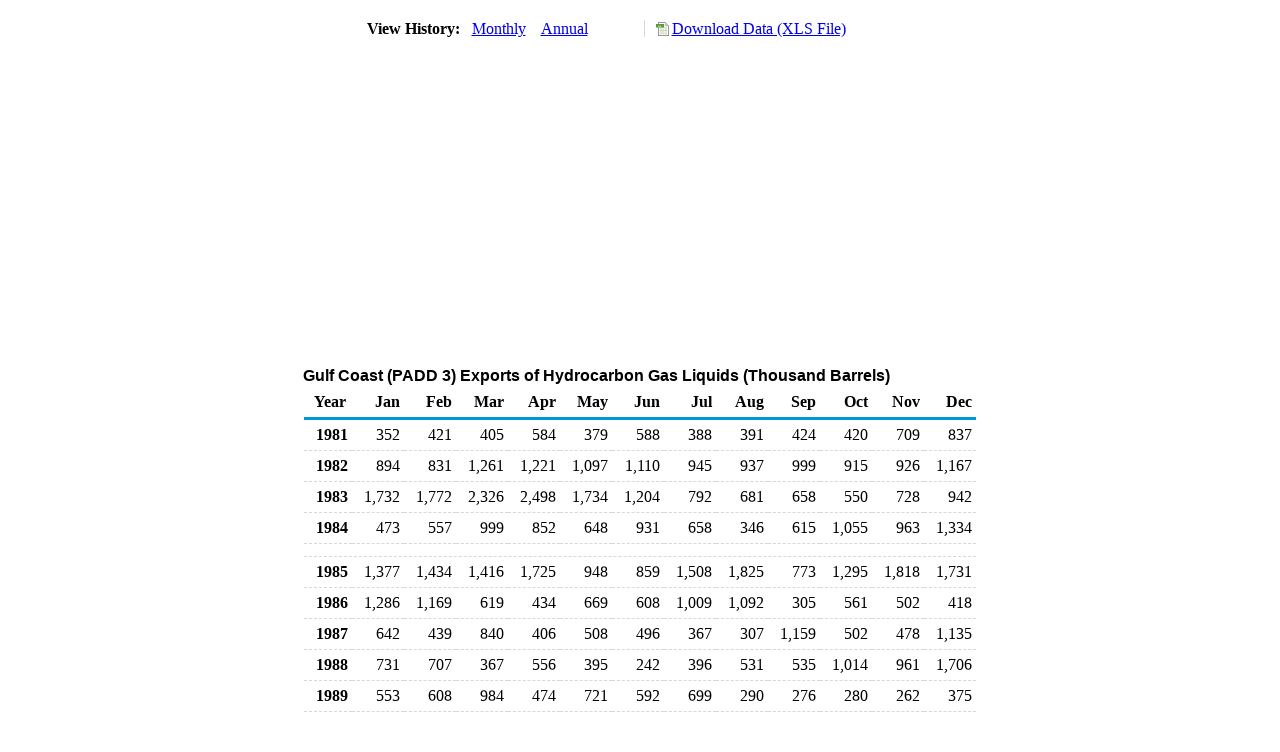

--- FILE ---
content_type: text/html; charset=utf-8
request_url: https://www.eia.gov/dnav/pet/hist/LeafHandler.ashx?n=PET&s=MNGEXP31&f=M
body_size: 3597
content:
<!DOCTYPE HTML PUBLIC '-//W3C//DTD HTML 4.01 Transitional//EN'> <html> <head> <meta http-equiv='X-UA-Compatible' content='IE=9' /> <title>Gulf Coast (PADD 3) Exports of Hydrocarbon Gas Liquids (Thousand Barrels)</title> <script src='../includes/TableFloaterTitle.js'></script> <link rel='StyleSheet' href='../Styles/Pet_wrapper3.css' TYPE='text/css'> <link rel='StyleSheet' href='../Styles/leaf_new2.css' TYPE='text/css'> <link rel='StyleSheet' href='/styles/Eia_sitewideF.css' type='text/css' /> <!-- Header Script --> <script language='JavaScript' src='/styles/eia_header.js' type='text/javascript'></script> <!--/ Header Script --> <script src='/global/includes/dnavs/leaf_handler.cfm' type='text/javascript'></script> <!-- Footer Script --> <script language='JavaScript' src='/styles/eia_footer.js' type='text/javascript'></script> <!--/ Footer Script --> </head> <body> <script language='JavaScript' type='text/javascript'>InsertEIAHeaderCode();</script> <table width='675' border='0' cellspacing='0' cellpadding='0'> <tr> <td class ='K'> </td> </tr> <tr> <td height='12'></td> </tr> <tr> <td> <table width='675' border='0' cellspacing='0' cellpadding='0'> <tr> <td width='400'> <table border='2' cellspacing='0' cellpadding='0' bordercolorlight='#6699cc' bordercolordark='#6699cc' style='border: thin;'> <tr> <td> <table border='0' cellspacing='0' cellpadding='0'> <tr> <td class='J'>&nbsp;View History:&nbsp;&nbsp;</td> <td><a href=LeafHandler.ashx?n=pet&s=mngexp31&f=m><img src='../img/RadioL_A.jpg' width='12' height='13' alt='' border='0'></a></td> <td class='F'>&nbsp;<a href=LeafHandler.ashx?n=pet&s=mngexp31&f=m class='NavChunk'>Monthly</a>&nbsp;&nbsp;&nbsp;</td> <td><a href=LeafHandler.ashx?n=pet&s=mngexp31&f=a><img src='../img/RadioL_I.jpg' width='12' height='13' alt='' border='0'></a></td> <td class='F'>&nbsp;<a href=LeafHandler.ashx?n=pet&s=mngexp31&f=a class='NavChunk'>Annual</a>&nbsp;&nbsp;&nbsp;</td> </tr> </table> </td> </tr> </table> </td> <td width='375' align='right' class='F'> <a href='../hist_xls/MNGEXP31m.xls'  class='crumb'>Download Data (XLS File)</a> </td> </tr> </table> </td> </tr> <tr> <td height='15'></td> </tr> <tr> <td><img src='../hist_chart/MNGEXP31M.jpg'  width='675' height='275' alt='Gulf Coast (PADD 3) Exports of Hydrocarbon Gas Liquids (Thousand Barrels)'></td> </tr> </td> </tr> <tr> <td height='15'></td> </tr> <!-- <tr> <td nowrap class='E'>&nbsp;use back button to return to prior data&nbsp;</td> <td width='95%'></td> </tr> --> <tr> <td align='center' bgcolor='#ffffff' class='Title1'>Gulf Coast (PADD 3) Exports of Hydrocarbon Gas Liquids (Thousand Barrels)</td> </tr> <tr> <td height='2'></td> </tr> </table> <table SUMMARY=Gulf Coast (PADD 3) Exports of Hydrocarbon Gas Liquids (Thousand Barrels) width='600' border='0' cellspacing='0' cellpadding='2'> <table width='675' border='0' cellspacing='0' cellpadding='2'> <table class='FloatTitle' width='675' border='0' cellspacing='0' cellpadding='2'> <thead> <tr bgcolor='#993333'> <th class='G2'>Year</th> <th class='G'>Jan</th> <th class='G'>Feb</th> <th class='G'>Mar</th> <th class='G'>Apr</th> <th class='G'>May</th> <th class='G'>Jun</th> <th class='G'>Jul</th> <th class='G'>Aug</th> <th class='G'>Sep</th> <th class='G'>Oct</th> <th class='G'>Nov</th> <th class='G'>Dec</th> </tr> </thead> <tbody> <tr> <td class='B4'>&nbsp;&nbsp;1981</td> <td class='B3'>352</td> <td class='B3'>421</td> <td class='B3'>405</td> <td class='B3'>584</td> <td class='B3'>379</td> <td class='B3'>588</td> <td class='B3'>388</td> <td class='B3'>391</td> <td class='B3'>424</td> <td class='B3'>420</td> <td class='B3'>709</td> <td class='B3'>837</td> </tr> <tr> <td class='B4'>&nbsp;&nbsp;1982</td> <td class='B3'>894</td> <td class='B3'>831</td> <td class='B3'>1,261</td> <td class='B3'>1,221</td> <td class='B3'>1,097</td> <td class='B3'>1,110</td> <td class='B3'>945</td> <td class='B3'>937</td> <td class='B3'>999</td> <td class='B3'>915</td> <td class='B3'>926</td> <td class='B3'>1,167</td> </tr> <tr> <td class='B4'>&nbsp;&nbsp;1983</td> <td class='B3'>1,732</td> <td class='B3'>1,772</td> <td class='B3'>2,326</td> <td class='B3'>2,498</td> <td class='B3'>1,734</td> <td class='B3'>1,204</td> <td class='B3'>792</td> <td class='B3'>681</td> <td class='B3'>658</td> <td class='B3'>550</td> <td class='B3'>728</td> <td class='B3'>942</td> </tr> <tr> <td class='B4'>&nbsp;&nbsp;1984</td> <td class='B3'>473</td> <td class='B3'>557</td> <td class='B3'>999</td> <td class='B3'>852</td> <td class='B3'>648</td> <td class='B3'>931</td> <td class='B3'>658</td> <td class='B3'>346</td> <td class='B3'>615</td> <td class='B3'>1,055</td> <td class='B3'>963</td> <td class='B3'>1,334</td> </tr> <tr> <td height='5' colspan='13'></td> </tr> <tr> <td class='B4'>&nbsp;&nbsp;1985</td> <td class='B3'>1,377</td> <td class='B3'>1,434</td> <td class='B3'>1,416</td> <td class='B3'>1,725</td> <td class='B3'>948</td> <td class='B3'>859</td> <td class='B3'>1,508</td> <td class='B3'>1,825</td> <td class='B3'>773</td> <td class='B3'>1,295</td> <td class='B3'>1,818</td> <td class='B3'>1,731</td> </tr> <tr> <td class='B4'>&nbsp;&nbsp;1986</td> <td class='B3'>1,286</td> <td class='B3'>1,169</td> <td class='B3'>619</td> <td class='B3'>434</td> <td class='B3'>669</td> <td class='B3'>608</td> <td class='B3'>1,009</td> <td class='B3'>1,092</td> <td class='B3'>305</td> <td class='B3'>561</td> <td class='B3'>502</td> <td class='B3'>418</td> </tr> <tr> <td class='B4'>&nbsp;&nbsp;1987</td> <td class='B3'>642</td> <td class='B3'>439</td> <td class='B3'>840</td> <td class='B3'>406</td> <td class='B3'>508</td> <td class='B3'>496</td> <td class='B3'>367</td> <td class='B3'>307</td> <td class='B3'>1,159</td> <td class='B3'>502</td> <td class='B3'>478</td> <td class='B3'>1,135</td> </tr> <tr> <td class='B4'>&nbsp;&nbsp;1988</td> <td class='B3'>731</td> <td class='B3'>707</td> <td class='B3'>367</td> <td class='B3'>556</td> <td class='B3'>395</td> <td class='B3'>242</td> <td class='B3'>396</td> <td class='B3'>531</td> <td class='B3'>535</td> <td class='B3'>1,014</td> <td class='B3'>961</td> <td class='B3'>1,706</td> </tr> <tr> <td class='B4'>&nbsp;&nbsp;1989</td> <td class='B3'>553</td> <td class='B3'>608</td> <td class='B3'>984</td> <td class='B3'>474</td> <td class='B3'>721</td> <td class='B3'>592</td> <td class='B3'>699</td> <td class='B3'>290</td> <td class='B3'>276</td> <td class='B3'>280</td> <td class='B3'>262</td> <td class='B3'>375</td> </tr> <tr> <td height='5' colspan='13'></td> </tr> <tr> <td class='B4'>&nbsp;&nbsp;1990</td> <td class='B3'>790</td> <td class='B3'>707</td> <td class='B3'>678</td> <td class='B3'>289</td> <td class='B3'>437</td> <td class='B3'>211</td> <td class='B3'>368</td> <td class='B3'>584</td> <td class='B3'>650</td> <td class='B3'>395</td> <td class='B3'>407</td> <td class='B3'>1,114</td> </tr> <tr> <td class='B4'>&nbsp;&nbsp;1991</td> <td class='B3'>1,199</td> <td class='B3'>776</td> <td class='B3'>1,258</td> <td class='B3'>421</td> <td class='B3'>702</td> <td class='B3'>353</td> <td class='B3'>453</td> <td class='B3'>339</td> <td class='B3'>591</td> <td class='B3'>588</td> <td class='B3'>1,041</td> <td class='B3'>1,645</td> </tr> <tr> <td class='B4'>&nbsp;&nbsp;1992</td> <td class='B3'>1,879</td> <td class='B3'>558</td> <td class='B3'>716</td> <td class='B3'>563</td> <td class='B3'>698</td> <td class='B3'>907</td> <td class='B3'>1,068</td> <td class='B3'>961</td> <td class='B3'>1,001</td> <td class='B3'>1,085</td> <td class='B3'>1,152</td> <td class='B3'>1,382</td> </tr> <tr> <td class='B4'>&nbsp;&nbsp;1993</td> <td class='B3'>1,012</td> <td class='B3'>936</td> <td class='B3'>747</td> <td class='B3'>810</td> <td class='B3'>757</td> <td class='B3'>546</td> <td class='B3'>734</td> <td class='B3'>821</td> <td class='B3'>645</td> <td class='B3'>450</td> <td class='B3'>546</td> <td class='B3'>965</td> </tr> <tr> <td class='B4'>&nbsp;&nbsp;1994</td> <td class='B3'>641</td> <td class='B3'>925</td> <td class='B3'>834</td> <td class='B3'>634</td> <td class='B3'>621</td> <td class='B3'>420</td> <td class='B3'>639</td> <td class='B3'>651</td> <td class='B3'>670</td> <td class='B3'>1,017</td> <td class='B3'>665</td> <td class='B3'>970</td> </tr> <tr> <td height='5' colspan='13'></td> </tr> <tr> <td class='B4'>&nbsp;&nbsp;1995</td> <td class='B3'>1,148</td> <td class='B3'>2,692</td> <td class='B3'>902</td> <td class='B3'>965</td> <td class='B3'>627</td> <td class='B3'>577</td> <td class='B3'>352</td> <td class='B3'>361</td> <td class='B3'>493</td> <td class='B3'>719</td> <td class='B3'>874</td> <td class='B3'>682</td> </tr> <tr> <td class='B4'>&nbsp;&nbsp;1996</td> <td class='B3'>661</td> <td class='B3'>703</td> <td class='B3'>592</td> <td class='B3'>631</td> <td class='B3'>383</td> <td class='B3'>363</td> <td class='B3'>391</td> <td class='B3'>561</td> <td class='B3'>353</td> <td class='B3'>551</td> <td class='B3'>860</td> <td class='B3'>1,335</td> </tr> <tr> <td class='B4'>&nbsp;&nbsp;1997</td> <td class='B3'>658</td> <td class='B3'>952</td> <td class='B3'>903</td> <td class='B3'>746</td> <td class='B3'>229</td> <td class='B3'>545</td> <td class='B3'>175</td> <td class='B3'>525</td> <td class='B3'>236</td> <td class='B3'>765</td> <td class='B3'>1,393</td> <td class='B3'>1,700</td> </tr> <tr> <td class='B4'>&nbsp;&nbsp;1998</td> <td class='B3'>885</td> <td class='B3'>622</td> <td class='B3'>472</td> <td class='B3'>294</td> <td class='B3'>288</td> <td class='B3'>81</td> <td class='B3'>347</td> <td class='B3'>396</td> <td class='B3'>303</td> <td class='B3'>1,241</td> <td class='B3'>1,186</td> <td class='B3'>1,555</td> </tr> <tr> <td class='B4'>&nbsp;&nbsp;1999</td> <td class='B3'>1,801</td> <td class='B3'>1,125</td> <td class='B3'>374</td> <td class='B3'>224</td> <td class='B3'>438</td> <td class='B3'>555</td> <td class='B3'>787</td> <td class='B3'>821</td> <td class='B3'>1,249</td> <td class='B3'>2,248</td> <td class='B3'>922</td> <td class='B3'>1,505</td> </tr> <tr> <td height='5' colspan='13'></td> </tr> <tr> <td class='B4'>&nbsp;&nbsp;2000</td> <td class='B3'>2,875</td> <td class='B3'>1,682</td> <td class='B3'>2,307</td> <td class='B3'>1,635</td> <td class='B3'>519</td> <td class='B3'>1,012</td> <td class='B3'>597</td> <td class='B3'>1,501</td> <td class='B3'>1,212</td> <td class='B3'>1,274</td> <td class='B3'>1,550</td> <td class='B3'>1,936</td> </tr> <tr> <td class='B4'>&nbsp;&nbsp;2001</td> <td class='B3'>1,516</td> <td class='B3'>1,170</td> <td class='B3'>557</td> <td class='B3'>624</td> <td class='B3'>437</td> <td class='B3'>1,098</td> <td class='B3'>1,153</td> <td class='B3'>720</td> <td class='B3'>677</td> <td class='B3'>618</td> <td class='B3'>743</td> <td class='B3'>997</td> </tr> <tr> <td class='B4'>&nbsp;&nbsp;2002</td> <td class='B3'>1,019</td> <td class='B3'>2,237</td> <td class='B3'>1,586</td> <td class='B3'>511</td> <td class='B3'>1,352</td> <td class='B3'>521</td> <td class='B3'>509</td> <td class='B3'>693</td> <td class='B3'>1,492</td> <td class='B3'>2,209</td> <td class='B3'>2,467</td> <td class='B3'>3,708</td> </tr> <tr> <td class='B4'>&nbsp;&nbsp;2003</td> <td class='B3'>3,000</td> <td class='B3'>3,206</td> <td class='B3'>853</td> <td class='B3'>422</td> <td class='B3'>407</td> <td class='B3'>709</td> <td class='B3'>340</td> <td class='B3'>489</td> <td class='B3'>367</td> <td class='B3'>372</td> <td class='B3'>556</td> <td class='B3'>1,276</td> </tr> <tr> <td class='B4'>&nbsp;&nbsp;2004</td> <td class='B3'>1,300</td> <td class='B3'>1,327</td> <td class='B3'>381</td> <td class='B3'>338</td> <td class='B3'>325</td> <td class='B3'>507</td> <td class='B3'>394</td> <td class='B3'>643</td> <td class='B3'>557</td> <td class='B3'>542</td> <td class='B3'>508</td> <td class='B3'>652</td> </tr> <tr> <td height='5' colspan='13'></td> </tr> <tr> <td class='B4'>&nbsp;&nbsp;2005</td> <td class='B3'>481</td> <td class='B3'>644</td> <td class='B3'>483</td> <td class='B3'>689</td> <td class='B3'>718</td> <td class='B3'>689</td> <td class='B3'>790</td> <td class='B3'>788</td> <td class='B3'>491</td> <td class='B3'>940</td> <td class='B3'>480</td> <td class='B3'>811</td> </tr> <tr> <td class='B4'>&nbsp;&nbsp;2006</td> <td class='B3'>1,192</td> <td class='B3'>2,407</td> <td class='B3'>1,465</td> <td class='B3'>1,163</td> <td class='B3'>594</td> <td class='B3'>497</td> <td class='B3'>550</td> <td class='B3'>628</td> <td class='B3'>470</td> <td class='B3'>927</td> <td class='B3'>1,081</td> <td class='B3'>1,185</td> </tr> <tr> <td class='B4'>&nbsp;&nbsp;2007</td> <td class='B3'>2,140</td> <td class='B3'>1,395</td> <td class='B3'>1,317</td> <td class='B3'>422</td> <td class='B3'>626</td> <td class='B3'>422</td> <td class='B3'>848</td> <td class='B3'>488</td> <td class='B3'>391</td> <td class='B3'>345</td> <td class='B3'>2,370</td> <td class='B3'>1,155</td> </tr> <tr> <td class='B4'>&nbsp;&nbsp;2008</td> <td class='B3'>2,681</td> <td class='B3'>2,799</td> <td class='B3'>2,092</td> <td class='B3'>1,040</td> <td class='B3'>1,451</td> <td class='B3'>408</td> <td class='B3'>370</td> <td class='B3'>384</td> <td class='B3'>414</td> <td class='B3'>1,647</td> <td class='B3'>347</td> <td class='B3'>943</td> </tr> <tr> <td class='B4'>&nbsp;&nbsp;2009</td> <td class='B3'>2,496</td> <td class='B3'>3,148</td> <td class='B3'>2,538</td> <td class='B3'>1,962</td> <td class='B3'>1,056</td> <td class='B3'>1,340</td> <td class='B3'>1,672</td> <td class='B3'>3,262</td> <td class='B3'>2,333</td> <td class='B3'>3,829</td> <td class='B3'>3,333</td> <td class='B3'>3,861</td> </tr> <tr> <td height='5' colspan='13'></td> </tr> <tr> <td class='B4'>&nbsp;&nbsp;2010</td> <td class='B3'>4,012</td> <td class='B3'>2,505</td> <td class='B3'>2,881</td> <td class='B3'>2,594</td> <td class='B3'>3,584</td> <td class='B3'>2,433</td> <td class='B3'>3,207</td> <td class='B3'>2,764</td> <td class='B3'>3,272</td> <td class='B3'>3,882</td> <td class='B3'>3,604</td> <td class='B3'>4,756</td> </tr> <tr> <td class='B4'>&nbsp;&nbsp;2011</td> <td class='B3'>3,822</td> <td class='B3'>2,689</td> <td class='B3'>4,802</td> <td class='B3'>5,091</td> <td class='B3'>4,344</td> <td class='B3'>3,563</td> <td class='B3'>3,015</td> <td class='B3'>3,566</td> <td class='B3'>3,791</td> <td class='B3'>1,512</td> <td class='B3'>3,288</td> <td class='B3'>3,341</td> </tr> <tr> <td class='B4'>&nbsp;&nbsp;2012</td> <td class='B3'>4,663</td> <td class='B3'>4,000</td> <td class='B3'>4,594</td> <td class='B3'>5,614</td> <td class='B3'>4,312</td> <td class='B3'>4,538</td> <td class='B3'>5,290</td> <td class='B3'>4,792</td> <td class='B3'>4,446</td> <td class='B3'>5,655</td> <td class='B3'>7,137</td> <td class='B3'>6,652</td> </tr> <tr> <td class='B4'>&nbsp;&nbsp;2013</td> <td class='B3'>4,826</td> <td class='B3'>5,083</td> <td class='B3'>8,695</td> <td class='B3'>8,116</td> <td class='B3'>9,436</td> <td class='B3'>7,914</td> <td class='B3'>8,877</td> <td class='B3'>9,430</td> <td class='B3'>9,970</td> <td class='B3'>12,330</td> <td class='B3'>11,936</td> <td class='B3'>12,372</td> </tr> <tr> <td class='B4'>&nbsp;&nbsp;2014</td> <td class='B3'>12,242</td> <td class='B3'>9,763</td> <td class='B3'>11,402</td> <td class='B3'>12,392</td> <td class='B3'>13,765</td> <td class='B3'>11,322</td> <td class='B3'>14,237</td> <td class='B3'>12,834</td> <td class='B3'>14,758</td> <td class='B3'>16,755</td> <td class='B3'>13,040</td> <td class='B3'>16,828</td> </tr> <tr> <td height='5' colspan='13'></td> </tr> <tr> <td class='B4'>&nbsp;&nbsp;2015</td> <td class='B3'>15,744</td> <td class='B3'>18,354</td> <td class='B3'>14,925</td> <td class='B3'>18,480</td> <td class='B3'>18,041</td> <td class='B3'>17,391</td> <td class='B3'>19,216</td> <td class='B3'>18,885</td> <td class='B3'>22,916</td> <td class='B3'>19,607</td> <td class='B3'>21,957</td> <td class='B3'>22,900</td> </tr> <tr> <td class='B4'>&nbsp;&nbsp;2016</td> <td class='B3'>27,216</td> <td class='B3'>25,043</td> <td class='B3'>21,956</td> <td class='B3'>22,320</td> <td class='B3'>27,411</td> <td class='B3'>22,005</td> <td class='B3'>22,471</td> <td class='B3'>20,841</td> <td class='B3'>20,477</td> <td class='B3'>27,735</td> <td class='B3'>26,963</td> <td class='B3'>35,064</td> </tr> <tr> <td class='B4'>&nbsp;&nbsp;2017</td> <td class='B3'>34,250</td> <td class='B3'>28,829</td> <td class='B3'>35,132</td> <td class='B3'>31,224</td> <td class='B3'>29,341</td> <td class='B3'>24,149</td> <td class='B3'>26,788</td> <td class='B3'>25,962</td> <td class='B3'>30,766</td> <td class='B3'>35,437</td> <td class='B3'>34,596</td> <td class='B3'>37,525</td> </tr> <tr> <td class='B4'>&nbsp;&nbsp;2018</td> <td class='B3'>33,585</td> <td class='B3'>29,767</td> <td class='B3'>33,934</td> <td class='B3'>36,035</td> <td class='B3'>39,057</td> <td class='B3'>34,114</td> <td class='B3'>37,655</td> <td class='B3'>37,243</td> <td class='B3'>33,854</td> <td class='B3'>34,833</td> <td class='B3'>38,121</td> <td class='B3'>40,661</td> </tr> <tr> <td class='B4'>&nbsp;&nbsp;2019</td> <td class='B3'>37,839</td> <td class='B3'>30,006</td> <td class='B3'>37,080</td> <td class='B3'>41,797</td> <td class='B3'>39,519</td> <td class='B3'>39,905</td> <td class='B3'>39,765</td> <td class='B3'>39,757</td> <td class='B3'>39,305</td> <td class='B3'>46,926</td> <td class='B3'>42,137</td> <td class='B3'>45,856</td> </tr> <tr> <td height='5' colspan='13'></td> </tr> <tr> <td class='B4'>&nbsp;&nbsp;2020</td> <td class='B3'>48,500</td> <td class='B3'>42,912</td> <td class='B3'>45,266</td> <td class='B3'>43,626</td> <td class='B3'>37,918</td> <td class='B3'>40,379</td> <td class='B3'>43,511</td> <td class='B3'>42,951</td> <td class='B3'>39,765</td> <td class='B3'>53,459</td> <td class='B3'>49,620</td> <td class='B3'>54,488</td> </tr> <tr> <td class='B4'>&nbsp;&nbsp;2021</td> <td class='B3'>53,297</td> <td class='B3'>37,128</td> <td class='B3'>50,856</td> <td class='B3'>53,772</td> <td class='B3'>54,201</td> <td class='B3'>51,447</td> <td class='B3'>49,684</td> <td class='B3'>55,581</td> <td class='B3'>48,274</td> <td class='B3'>52,258</td> <td class='B3'>59,793</td> <td class='B3'>57,681</td> </tr> <tr> <td class='B4'>&nbsp;&nbsp;2022</td> <td class='B3'>55,267</td> <td class='B3'>48,248</td> <td class='B3'>57,248</td> <td class='B3'>53,206</td> <td class='B3'>58,390</td> <td class='B3'>59,849</td> <td class='B3'>53,636</td> <td class='B3'>58,457</td> <td class='B3'>53,482</td> <td class='B3'>61,502</td> <td class='B3'>55,820</td> <td class='B3'>63,246</td> </tr> <tr> <td class='B4'>&nbsp;&nbsp;2023</td> <td class='B3'>64,449</td> <td class='B3'>58,751</td> <td class='B3'>73,244</td> <td class='B3'>63,425</td> <td class='B3'>59,625</td> <td class='B3'>57,075</td> <td class='B3'>62,984</td> <td class='B3'>60,892</td> <td class='B3'>65,258</td> <td class='B3'>70,587</td> <td class='B3'>70,779</td> <td class='B3'>68,720</td> </tr> <tr> <td class='B4'>&nbsp;&nbsp;2024</td> <td class='B3'>69,754</td> <td class='B3'>70,535</td> <td class='B3'>68,825</td> <td class='B3'>67,244</td> <td class='B3'>64,367</td> <td class='B3'>68,818</td> <td class='B3'>62,438</td> <td class='B3'>73,397</td> <td class='B3'>73,368</td> <td class='B3'>73,260</td> <td class='B3'>76,891</td> <td class='B3'>78,047</td> </tr> <tr> <td height='5' colspan='13'></td> </tr> <tr> <td class='B4'>&nbsp;&nbsp;2025</td> <td class='B3'>74,571</td> <td class='B3'>70,819</td> <td class='B3'>75,718</td> <td class='B3'>75,386</td> <td class='B3'>72,025</td> <td class='B3'>67,408</td> <td class='B3'>75,923</td> <td class='B3'>69,350</td> <td class='B3'>77,450</td> <td class='B3'>77,450</td> <td class='B3'></td> <td class='B3'></td> </tr> </tbody> </table> <br> <hr align='left' width='675'> <table width='680' border='0' cellspacing='0' cellpadding='0'> <tr> <td class='F2'> <span class='FNlabel'>-</span> = No Data Reported;&nbsp; <span class='FNlabel'>--</span> = Not Applicable;&nbsp; <span class='FNlabel'>NA</span> = Not Available;&nbsp; <span class='FNlabel'>W</span> = Withheld to avoid disclosure of individual company data. </td> </tr> <tr> <td height='10'></td> </tr> </table> <table width='675' border='0' cellspacing='0' cellpadding='0'> <tr> <td class='F2'>Release Date: 12/31/2025</td> </tr> <tr> <td class='F2'>Next Release Date: 1/30/2026</td> </tr> </table> <div id='refer'> <p id='rlabel'>Referring Pages:</p> <ul> <li><a href='../PET_MOVE_EXPCP_D_R30_Z00_MBBL_M.htm'class='crumb'>Gulf Coast (PADD 3) Export to Total All Countries</a></li> <li><a href='../PET_MOVE_EXP_DC_R30-Z00_MBBL_M.htm'class='crumb'>Gulf Coast (PADD 3) Exports of Crude Oil and Petroleum Products</a></li> <li><a href='../PET_MOVE_EXPCP_A2_R30_EPL0_EEX_MBBL_M.htm'class='crumb'>Gulf Coast (PADD 3) Hydrocarbon Gas Liquids Exports</a></li> </ul> </div>  <script type='text/javascript'>InsertEIAFooterCode();</script> </body> </html>